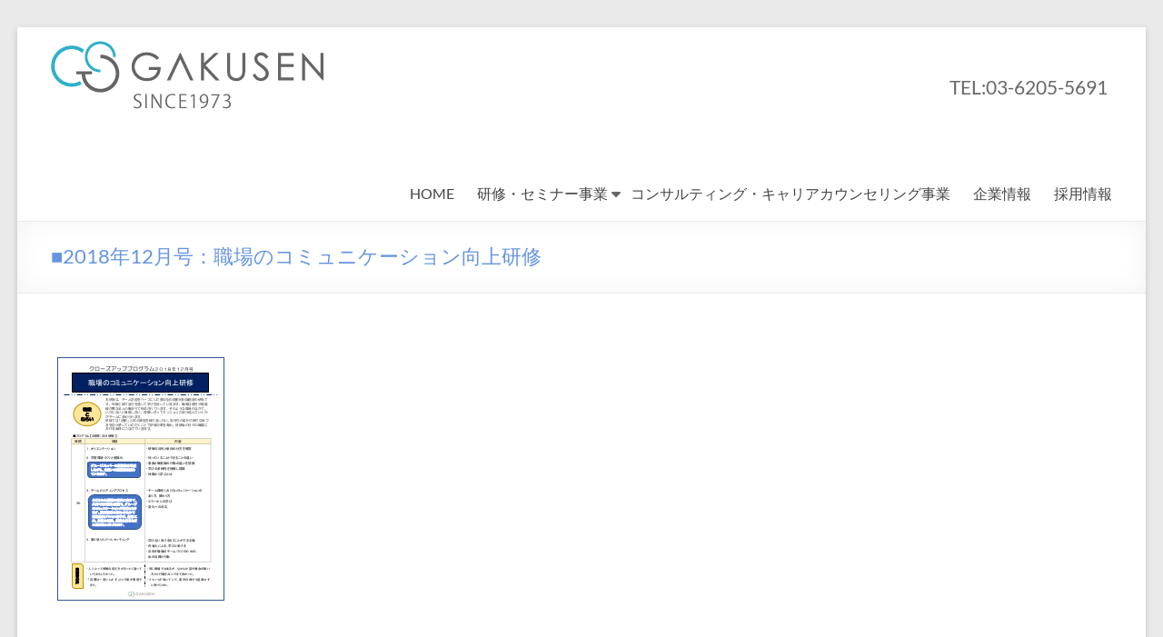

--- FILE ---
content_type: text/html; charset=UTF-8
request_url: http://www.g-commu.com/2018/12/07/%E2%96%A0%E8%81%B7%E5%A0%B4%E3%81%AE%E3%82%B3%E3%83%9F%E3%83%A5%E3%83%8B%E3%82%B1%E3%83%BC%E3%82%B7%E3%83%A7%E3%83%B3%E5%90%91%E4%B8%8A%E7%A0%94%E4%BF%AE/
body_size: 14353
content:
<!DOCTYPE html> <!--[if IE 7]><html class="ie ie7" lang="ja"> <![endif]--> <!--[if IE 8]><html class="ie ie8" lang="ja"> <![endif]--> <!--[if !(IE 7) & !(IE 8)]><!--><html lang="ja"> <!--<![endif]--><head><meta charset="UTF-8" /><meta name="viewport" content="width=device-width, initial-scale=1"><link rel="profile" href="http://gmpg.org/xfn/11" /><title>■2018年12月号：職場のコミュニケーション向上研修 &#8211; 株式会社学宣</title><meta name='robots' content='max-image-preview:large' /><link rel="alternate" type="application/rss+xml" title="株式会社学宣 &raquo; フィード" href="http://www.g-commu.com/feed/" /><link rel="alternate" type="application/rss+xml" title="株式会社学宣 &raquo; コメントフィード" href="http://www.g-commu.com/comments/feed/" /><link rel="alternate" type="application/rss+xml" title="株式会社学宣 &raquo; ■2018年12月号：職場のコミュニケーション向上研修 のコメントのフィード" href="http://www.g-commu.com/2018/12/07/%e2%96%a0%e8%81%b7%e5%a0%b4%e3%81%ae%e3%82%b3%e3%83%9f%e3%83%a5%e3%83%8b%e3%82%b1%e3%83%bc%e3%82%b7%e3%83%a7%e3%83%b3%e5%90%91%e4%b8%8a%e7%a0%94%e4%bf%ae/feed/" /><link rel="alternate" title="oEmbed (JSON)" type="application/json+oembed" href="http://www.g-commu.com/wp-json/oembed/1.0/embed?url=http%3A%2F%2Fwww.g-commu.com%2F2018%2F12%2F07%2F%25e2%2596%25a0%25e8%2581%25b7%25e5%25a0%25b4%25e3%2581%25ae%25e3%2582%25b3%25e3%2583%259f%25e3%2583%25a5%25e3%2583%258b%25e3%2582%25b1%25e3%2583%25bc%25e3%2582%25b7%25e3%2583%25a7%25e3%2583%25b3%25e5%2590%2591%25e4%25b8%258a%25e7%25a0%2594%25e4%25bf%25ae%2F" /><link rel="alternate" title="oEmbed (XML)" type="text/xml+oembed" href="http://www.g-commu.com/wp-json/oembed/1.0/embed?url=http%3A%2F%2Fwww.g-commu.com%2F2018%2F12%2F07%2F%25e2%2596%25a0%25e8%2581%25b7%25e5%25a0%25b4%25e3%2581%25ae%25e3%2582%25b3%25e3%2583%259f%25e3%2583%25a5%25e3%2583%258b%25e3%2582%25b1%25e3%2583%25bc%25e3%2582%25b7%25e3%2583%25a7%25e3%2583%25b3%25e5%2590%2591%25e4%25b8%258a%25e7%25a0%2594%25e4%25bf%25ae%2F&#038;format=xml" /><style id='wp-img-auto-sizes-contain-inline-css' type='text/css'>img:is([sizes=auto i],[sizes^="auto," i]){contain-intrinsic-size:3000px 1500px}
/*# sourceURL=wp-img-auto-sizes-contain-inline-css */</style><style id='wp-emoji-styles-inline-css' type='text/css'>img.wp-smiley, img.emoji {
		display: inline !important;
		border: none !important;
		box-shadow: none !important;
		height: 1em !important;
		width: 1em !important;
		margin: 0 0.07em !important;
		vertical-align: -0.1em !important;
		background: none !important;
		padding: 0 !important;
	}
/*# sourceURL=wp-emoji-styles-inline-css */</style><style id='wp-block-library-inline-css' type='text/css'>:root{--wp-block-synced-color:#7a00df;--wp-block-synced-color--rgb:122,0,223;--wp-bound-block-color:var(--wp-block-synced-color);--wp-editor-canvas-background:#ddd;--wp-admin-theme-color:#007cba;--wp-admin-theme-color--rgb:0,124,186;--wp-admin-theme-color-darker-10:#006ba1;--wp-admin-theme-color-darker-10--rgb:0,107,160.5;--wp-admin-theme-color-darker-20:#005a87;--wp-admin-theme-color-darker-20--rgb:0,90,135;--wp-admin-border-width-focus:2px}@media (min-resolution:192dpi){:root{--wp-admin-border-width-focus:1.5px}}.wp-element-button{cursor:pointer}:root .has-very-light-gray-background-color{background-color:#eee}:root .has-very-dark-gray-background-color{background-color:#313131}:root .has-very-light-gray-color{color:#eee}:root .has-very-dark-gray-color{color:#313131}:root .has-vivid-green-cyan-to-vivid-cyan-blue-gradient-background{background:linear-gradient(135deg,#00d084,#0693e3)}:root .has-purple-crush-gradient-background{background:linear-gradient(135deg,#34e2e4,#4721fb 50%,#ab1dfe)}:root .has-hazy-dawn-gradient-background{background:linear-gradient(135deg,#faaca8,#dad0ec)}:root .has-subdued-olive-gradient-background{background:linear-gradient(135deg,#fafae1,#67a671)}:root .has-atomic-cream-gradient-background{background:linear-gradient(135deg,#fdd79a,#004a59)}:root .has-nightshade-gradient-background{background:linear-gradient(135deg,#330968,#31cdcf)}:root .has-midnight-gradient-background{background:linear-gradient(135deg,#020381,#2874fc)}:root{--wp--preset--font-size--normal:16px;--wp--preset--font-size--huge:42px}.has-regular-font-size{font-size:1em}.has-larger-font-size{font-size:2.625em}.has-normal-font-size{font-size:var(--wp--preset--font-size--normal)}.has-huge-font-size{font-size:var(--wp--preset--font-size--huge)}.has-text-align-center{text-align:center}.has-text-align-left{text-align:left}.has-text-align-right{text-align:right}.has-fit-text{white-space:nowrap!important}#end-resizable-editor-section{display:none}.aligncenter{clear:both}.items-justified-left{justify-content:flex-start}.items-justified-center{justify-content:center}.items-justified-right{justify-content:flex-end}.items-justified-space-between{justify-content:space-between}.screen-reader-text{border:0;clip-path:inset(50%);height:1px;margin:-1px;overflow:hidden;padding:0;position:absolute;width:1px;word-wrap:normal!important}.screen-reader-text:focus{background-color:#ddd;clip-path:none;color:#444;display:block;font-size:1em;height:auto;left:5px;line-height:normal;padding:15px 23px 14px;text-decoration:none;top:5px;width:auto;z-index:100000}html :where(.has-border-color){border-style:solid}html :where([style*=border-top-color]){border-top-style:solid}html :where([style*=border-right-color]){border-right-style:solid}html :where([style*=border-bottom-color]){border-bottom-style:solid}html :where([style*=border-left-color]){border-left-style:solid}html :where([style*=border-width]){border-style:solid}html :where([style*=border-top-width]){border-top-style:solid}html :where([style*=border-right-width]){border-right-style:solid}html :where([style*=border-bottom-width]){border-bottom-style:solid}html :where([style*=border-left-width]){border-left-style:solid}html :where(img[class*=wp-image-]){height:auto;max-width:100%}:where(figure){margin:0 0 1em}html :where(.is-position-sticky){--wp-admin--admin-bar--position-offset:var(--wp-admin--admin-bar--height,0px)}@media screen and (max-width:600px){html :where(.is-position-sticky){--wp-admin--admin-bar--position-offset:0px}}

/*# sourceURL=wp-block-library-inline-css */</style><style id='global-styles-inline-css' type='text/css'>:root{--wp--preset--aspect-ratio--square: 1;--wp--preset--aspect-ratio--4-3: 4/3;--wp--preset--aspect-ratio--3-4: 3/4;--wp--preset--aspect-ratio--3-2: 3/2;--wp--preset--aspect-ratio--2-3: 2/3;--wp--preset--aspect-ratio--16-9: 16/9;--wp--preset--aspect-ratio--9-16: 9/16;--wp--preset--color--black: #000000;--wp--preset--color--cyan-bluish-gray: #abb8c3;--wp--preset--color--white: #ffffff;--wp--preset--color--pale-pink: #f78da7;--wp--preset--color--vivid-red: #cf2e2e;--wp--preset--color--luminous-vivid-orange: #ff6900;--wp--preset--color--luminous-vivid-amber: #fcb900;--wp--preset--color--light-green-cyan: #7bdcb5;--wp--preset--color--vivid-green-cyan: #00d084;--wp--preset--color--pale-cyan-blue: #8ed1fc;--wp--preset--color--vivid-cyan-blue: #0693e3;--wp--preset--color--vivid-purple: #9b51e0;--wp--preset--gradient--vivid-cyan-blue-to-vivid-purple: linear-gradient(135deg,rgb(6,147,227) 0%,rgb(155,81,224) 100%);--wp--preset--gradient--light-green-cyan-to-vivid-green-cyan: linear-gradient(135deg,rgb(122,220,180) 0%,rgb(0,208,130) 100%);--wp--preset--gradient--luminous-vivid-amber-to-luminous-vivid-orange: linear-gradient(135deg,rgb(252,185,0) 0%,rgb(255,105,0) 100%);--wp--preset--gradient--luminous-vivid-orange-to-vivid-red: linear-gradient(135deg,rgb(255,105,0) 0%,rgb(207,46,46) 100%);--wp--preset--gradient--very-light-gray-to-cyan-bluish-gray: linear-gradient(135deg,rgb(238,238,238) 0%,rgb(169,184,195) 100%);--wp--preset--gradient--cool-to-warm-spectrum: linear-gradient(135deg,rgb(74,234,220) 0%,rgb(151,120,209) 20%,rgb(207,42,186) 40%,rgb(238,44,130) 60%,rgb(251,105,98) 80%,rgb(254,248,76) 100%);--wp--preset--gradient--blush-light-purple: linear-gradient(135deg,rgb(255,206,236) 0%,rgb(152,150,240) 100%);--wp--preset--gradient--blush-bordeaux: linear-gradient(135deg,rgb(254,205,165) 0%,rgb(254,45,45) 50%,rgb(107,0,62) 100%);--wp--preset--gradient--luminous-dusk: linear-gradient(135deg,rgb(255,203,112) 0%,rgb(199,81,192) 50%,rgb(65,88,208) 100%);--wp--preset--gradient--pale-ocean: linear-gradient(135deg,rgb(255,245,203) 0%,rgb(182,227,212) 50%,rgb(51,167,181) 100%);--wp--preset--gradient--electric-grass: linear-gradient(135deg,rgb(202,248,128) 0%,rgb(113,206,126) 100%);--wp--preset--gradient--midnight: linear-gradient(135deg,rgb(2,3,129) 0%,rgb(40,116,252) 100%);--wp--preset--font-size--small: 13px;--wp--preset--font-size--medium: 20px;--wp--preset--font-size--large: 36px;--wp--preset--font-size--x-large: 42px;--wp--preset--spacing--20: 0.44rem;--wp--preset--spacing--30: 0.67rem;--wp--preset--spacing--40: 1rem;--wp--preset--spacing--50: 1.5rem;--wp--preset--spacing--60: 2.25rem;--wp--preset--spacing--70: 3.38rem;--wp--preset--spacing--80: 5.06rem;--wp--preset--shadow--natural: 6px 6px 9px rgba(0, 0, 0, 0.2);--wp--preset--shadow--deep: 12px 12px 50px rgba(0, 0, 0, 0.4);--wp--preset--shadow--sharp: 6px 6px 0px rgba(0, 0, 0, 0.2);--wp--preset--shadow--outlined: 6px 6px 0px -3px rgb(255, 255, 255), 6px 6px rgb(0, 0, 0);--wp--preset--shadow--crisp: 6px 6px 0px rgb(0, 0, 0);}:root { --wp--style--global--content-size: 760px;--wp--style--global--wide-size: 1160px; }:where(body) { margin: 0; }.wp-site-blocks > .alignleft { float: left; margin-right: 2em; }.wp-site-blocks > .alignright { float: right; margin-left: 2em; }.wp-site-blocks > .aligncenter { justify-content: center; margin-left: auto; margin-right: auto; }:where(.wp-site-blocks) > * { margin-block-start: 24px; margin-block-end: 0; }:where(.wp-site-blocks) > :first-child { margin-block-start: 0; }:where(.wp-site-blocks) > :last-child { margin-block-end: 0; }:root { --wp--style--block-gap: 24px; }:root :where(.is-layout-flow) > :first-child{margin-block-start: 0;}:root :where(.is-layout-flow) > :last-child{margin-block-end: 0;}:root :where(.is-layout-flow) > *{margin-block-start: 24px;margin-block-end: 0;}:root :where(.is-layout-constrained) > :first-child{margin-block-start: 0;}:root :where(.is-layout-constrained) > :last-child{margin-block-end: 0;}:root :where(.is-layout-constrained) > *{margin-block-start: 24px;margin-block-end: 0;}:root :where(.is-layout-flex){gap: 24px;}:root :where(.is-layout-grid){gap: 24px;}.is-layout-flow > .alignleft{float: left;margin-inline-start: 0;margin-inline-end: 2em;}.is-layout-flow > .alignright{float: right;margin-inline-start: 2em;margin-inline-end: 0;}.is-layout-flow > .aligncenter{margin-left: auto !important;margin-right: auto !important;}.is-layout-constrained > .alignleft{float: left;margin-inline-start: 0;margin-inline-end: 2em;}.is-layout-constrained > .alignright{float: right;margin-inline-start: 2em;margin-inline-end: 0;}.is-layout-constrained > .aligncenter{margin-left: auto !important;margin-right: auto !important;}.is-layout-constrained > :where(:not(.alignleft):not(.alignright):not(.alignfull)){max-width: var(--wp--style--global--content-size);margin-left: auto !important;margin-right: auto !important;}.is-layout-constrained > .alignwide{max-width: var(--wp--style--global--wide-size);}body .is-layout-flex{display: flex;}.is-layout-flex{flex-wrap: wrap;align-items: center;}.is-layout-flex > :is(*, div){margin: 0;}body .is-layout-grid{display: grid;}.is-layout-grid > :is(*, div){margin: 0;}body{padding-top: 0px;padding-right: 0px;padding-bottom: 0px;padding-left: 0px;}a:where(:not(.wp-element-button)){text-decoration: underline;}:root :where(.wp-element-button, .wp-block-button__link){background-color: #32373c;border-width: 0;color: #fff;font-family: inherit;font-size: inherit;font-style: inherit;font-weight: inherit;letter-spacing: inherit;line-height: inherit;padding-top: calc(0.667em + 2px);padding-right: calc(1.333em + 2px);padding-bottom: calc(0.667em + 2px);padding-left: calc(1.333em + 2px);text-decoration: none;text-transform: inherit;}.has-black-color{color: var(--wp--preset--color--black) !important;}.has-cyan-bluish-gray-color{color: var(--wp--preset--color--cyan-bluish-gray) !important;}.has-white-color{color: var(--wp--preset--color--white) !important;}.has-pale-pink-color{color: var(--wp--preset--color--pale-pink) !important;}.has-vivid-red-color{color: var(--wp--preset--color--vivid-red) !important;}.has-luminous-vivid-orange-color{color: var(--wp--preset--color--luminous-vivid-orange) !important;}.has-luminous-vivid-amber-color{color: var(--wp--preset--color--luminous-vivid-amber) !important;}.has-light-green-cyan-color{color: var(--wp--preset--color--light-green-cyan) !important;}.has-vivid-green-cyan-color{color: var(--wp--preset--color--vivid-green-cyan) !important;}.has-pale-cyan-blue-color{color: var(--wp--preset--color--pale-cyan-blue) !important;}.has-vivid-cyan-blue-color{color: var(--wp--preset--color--vivid-cyan-blue) !important;}.has-vivid-purple-color{color: var(--wp--preset--color--vivid-purple) !important;}.has-black-background-color{background-color: var(--wp--preset--color--black) !important;}.has-cyan-bluish-gray-background-color{background-color: var(--wp--preset--color--cyan-bluish-gray) !important;}.has-white-background-color{background-color: var(--wp--preset--color--white) !important;}.has-pale-pink-background-color{background-color: var(--wp--preset--color--pale-pink) !important;}.has-vivid-red-background-color{background-color: var(--wp--preset--color--vivid-red) !important;}.has-luminous-vivid-orange-background-color{background-color: var(--wp--preset--color--luminous-vivid-orange) !important;}.has-luminous-vivid-amber-background-color{background-color: var(--wp--preset--color--luminous-vivid-amber) !important;}.has-light-green-cyan-background-color{background-color: var(--wp--preset--color--light-green-cyan) !important;}.has-vivid-green-cyan-background-color{background-color: var(--wp--preset--color--vivid-green-cyan) !important;}.has-pale-cyan-blue-background-color{background-color: var(--wp--preset--color--pale-cyan-blue) !important;}.has-vivid-cyan-blue-background-color{background-color: var(--wp--preset--color--vivid-cyan-blue) !important;}.has-vivid-purple-background-color{background-color: var(--wp--preset--color--vivid-purple) !important;}.has-black-border-color{border-color: var(--wp--preset--color--black) !important;}.has-cyan-bluish-gray-border-color{border-color: var(--wp--preset--color--cyan-bluish-gray) !important;}.has-white-border-color{border-color: var(--wp--preset--color--white) !important;}.has-pale-pink-border-color{border-color: var(--wp--preset--color--pale-pink) !important;}.has-vivid-red-border-color{border-color: var(--wp--preset--color--vivid-red) !important;}.has-luminous-vivid-orange-border-color{border-color: var(--wp--preset--color--luminous-vivid-orange) !important;}.has-luminous-vivid-amber-border-color{border-color: var(--wp--preset--color--luminous-vivid-amber) !important;}.has-light-green-cyan-border-color{border-color: var(--wp--preset--color--light-green-cyan) !important;}.has-vivid-green-cyan-border-color{border-color: var(--wp--preset--color--vivid-green-cyan) !important;}.has-pale-cyan-blue-border-color{border-color: var(--wp--preset--color--pale-cyan-blue) !important;}.has-vivid-cyan-blue-border-color{border-color: var(--wp--preset--color--vivid-cyan-blue) !important;}.has-vivid-purple-border-color{border-color: var(--wp--preset--color--vivid-purple) !important;}.has-vivid-cyan-blue-to-vivid-purple-gradient-background{background: var(--wp--preset--gradient--vivid-cyan-blue-to-vivid-purple) !important;}.has-light-green-cyan-to-vivid-green-cyan-gradient-background{background: var(--wp--preset--gradient--light-green-cyan-to-vivid-green-cyan) !important;}.has-luminous-vivid-amber-to-luminous-vivid-orange-gradient-background{background: var(--wp--preset--gradient--luminous-vivid-amber-to-luminous-vivid-orange) !important;}.has-luminous-vivid-orange-to-vivid-red-gradient-background{background: var(--wp--preset--gradient--luminous-vivid-orange-to-vivid-red) !important;}.has-very-light-gray-to-cyan-bluish-gray-gradient-background{background: var(--wp--preset--gradient--very-light-gray-to-cyan-bluish-gray) !important;}.has-cool-to-warm-spectrum-gradient-background{background: var(--wp--preset--gradient--cool-to-warm-spectrum) !important;}.has-blush-light-purple-gradient-background{background: var(--wp--preset--gradient--blush-light-purple) !important;}.has-blush-bordeaux-gradient-background{background: var(--wp--preset--gradient--blush-bordeaux) !important;}.has-luminous-dusk-gradient-background{background: var(--wp--preset--gradient--luminous-dusk) !important;}.has-pale-ocean-gradient-background{background: var(--wp--preset--gradient--pale-ocean) !important;}.has-electric-grass-gradient-background{background: var(--wp--preset--gradient--electric-grass) !important;}.has-midnight-gradient-background{background: var(--wp--preset--gradient--midnight) !important;}.has-small-font-size{font-size: var(--wp--preset--font-size--small) !important;}.has-medium-font-size{font-size: var(--wp--preset--font-size--medium) !important;}.has-large-font-size{font-size: var(--wp--preset--font-size--large) !important;}.has-x-large-font-size{font-size: var(--wp--preset--font-size--x-large) !important;}
/*# sourceURL=global-styles-inline-css */</style><link rel='stylesheet' id='font-awesome-4-css' href='http://www.g-commu.com/wp-content/themes/spacious/font-awesome/library/font-awesome/css/v4-shims.min.css?ver=4.7.0' type='text/css' media='all' /><link rel='stylesheet' id='font-awesome-all-css' href='http://www.g-commu.com/wp-content/themes/spacious/font-awesome/library/font-awesome/css/all.min.css?ver=6.7.2' type='text/css' media='all' /><link rel='stylesheet' id='font-awesome-solid-css' href='http://www.g-commu.com/wp-content/themes/spacious/font-awesome/library/font-awesome/css/solid.min.css?ver=6.7.2' type='text/css' media='all' /><link rel='stylesheet' id='font-awesome-regular-css' href='http://www.g-commu.com/wp-content/themes/spacious/font-awesome/library/font-awesome/css/regular.min.css?ver=6.7.2' type='text/css' media='all' /><link rel='stylesheet' id='font-awesome-brands-css' href='http://www.g-commu.com/wp-content/themes/spacious/font-awesome/library/font-awesome/css/brands.min.css?ver=6.7.2' type='text/css' media='all' /><link rel='stylesheet' id='spacious_style-css' href='http://www.g-commu.com/wp-content/cache/autoptimize/autoptimize_single_fd939b07c5769519cc306f63979b2210.php?ver=6.9' type='text/css' media='all' /><style id='spacious_style-inline-css' type='text/css'>.previous a:hover, .next a:hover, a, #site-title a:hover, .main-navigation ul li.current_page_item a, .main-navigation ul li:hover > a, .main-navigation ul li ul li a:hover, .main-navigation ul li ul li:hover > a, .main-navigation ul li.current-menu-item ul li a:hover, .main-navigation ul li:hover > .sub-toggle, .main-navigation a:hover, .main-navigation ul li.current-menu-item a, .main-navigation ul li.current_page_ancestor a, .main-navigation ul li.current-menu-ancestor a, .main-navigation ul li.current_page_item a, .main-navigation ul li:hover > a, .small-menu a:hover, .small-menu ul li.current-menu-item a, .small-menu ul li.current_page_ancestor a, .small-menu ul li.current-menu-ancestor a, .small-menu ul li.current_page_item a, .small-menu ul li:hover > a, .breadcrumb a:hover, .tg-one-half .widget-title a:hover, .tg-one-third .widget-title a:hover, .tg-one-fourth .widget-title a:hover, .pagination a span:hover, #content .comments-area a.comment-permalink:hover, .comments-area .comment-author-link a:hover, .comment .comment-reply-link:hover, .nav-previous a:hover, .nav-next a:hover, #wp-calendar #today, .footer-widgets-area a:hover, .footer-socket-wrapper .copyright a:hover, .read-more, .more-link, .post .entry-title a:hover, .page .entry-title a:hover, .post .entry-meta a:hover, .type-page .entry-meta a:hover, .single #content .tags a:hover, .widget_testimonial .testimonial-icon:before, .header-action .search-wrapper:hover .fa{color:#1e73be;}.spacious-button, input[type="reset"], input[type="button"], input[type="submit"], button, #featured-slider .slider-read-more-button, #controllers a:hover, #controllers a.active, .pagination span ,.site-header .menu-toggle:hover, .call-to-action-button, .comments-area .comment-author-link span, a#back-top:before, .post .entry-meta .read-more-link, a#scroll-up, .search-form span, .main-navigation .tg-header-button-wrap.button-one a{background-color:#1e73be;}.main-small-navigation li:hover, .main-small-navigation ul > .current_page_item, .main-small-navigation ul > .current-menu-item, .spacious-woocommerce-cart-views .cart-value{background:#1e73be;}.main-navigation ul li ul, .widget_testimonial .testimonial-post{border-top-color:#1e73be;}blockquote, .call-to-action-content-wrapper{border-left-color:#1e73be;}.site-header .menu-toggle:hover.entry-meta a.read-more:hover,#featured-slider .slider-read-more-button:hover,.call-to-action-button:hover,.entry-meta .read-more-link:hover,.spacious-button:hover, input[type="reset"]:hover, input[type="button"]:hover, input[type="submit"]:hover, button:hover{background:#00418c;}.pagination a span:hover, .main-navigation .tg-header-button-wrap.button-one a{border-color:#1e73be;}.widget-title span{border-bottom-color:#1e73be;}.widget_service_block a.more-link:hover, .widget_featured_single_post a.read-more:hover,#secondary a:hover,logged-in-as:hover  a,.single-page p a:hover{color:#00418c;}.main-navigation .tg-header-button-wrap.button-one a:hover{background-color:#00418c;}
/*# sourceURL=spacious_style-inline-css */</style><link rel='stylesheet' id='spacious-genericons-css' href='http://www.g-commu.com/wp-content/cache/autoptimize/autoptimize_single_ad2744c2cec1da79171b1833333e4b20.php?ver=3.3.1' type='text/css' media='all' /><link rel='stylesheet' id='spacious-font-awesome-css' href='http://www.g-commu.com/wp-content/themes/spacious/font-awesome/css/font-awesome.min.css?ver=4.7.1' type='text/css' media='all' /> <script defer type="text/javascript" src="http://www.g-commu.com/wp-includes/js/jquery/jquery.min.js?ver=3.7.1" id="jquery-core-js"></script> <script defer type="text/javascript" src="http://www.g-commu.com/wp-includes/js/jquery/jquery-migrate.min.js?ver=3.4.1" id="jquery-migrate-js"></script> <script defer type="text/javascript" src="http://www.g-commu.com/wp-content/cache/autoptimize/autoptimize_single_1cd6ef8dee6f97b6ccf535518029f640.php?ver=6.9" id="spacious-custom-js"></script> <link rel="https://api.w.org/" href="http://www.g-commu.com/wp-json/" /><link rel="alternate" title="JSON" type="application/json" href="http://www.g-commu.com/wp-json/wp/v2/posts/3607" /><link rel="EditURI" type="application/rsd+xml" title="RSD" href="http://www.g-commu.com/xmlrpc.php?rsd" /><meta name="generator" content="WordPress 6.9" /><link rel="canonical" href="http://www.g-commu.com/2018/12/07/%e2%96%a0%e8%81%b7%e5%a0%b4%e3%81%ae%e3%82%b3%e3%83%9f%e3%83%a5%e3%83%8b%e3%82%b1%e3%83%bc%e3%82%b7%e3%83%a7%e3%83%b3%e5%90%91%e4%b8%8a%e7%a0%94%e4%bf%ae/" /><link rel='shortlink' href='http://www.g-commu.com/?p=3607' /> <style type="text/css">/*オンライン研修*/

.entry-content ol{padding-top:30px;padding-bottom:30px;}

ol.noc {
  counter-reset:number; /*数字をリセット*/
  list-style-type: none!important; /*数字を一旦消す*/
  padding:0.5em;
  background: #f5faff;
  
}
ol.noc li {
  position: relative;
  padding-left: 30px;
  line-height: 1.5em;
  padding:0.5em 0.5em 0.5em 30px;
  font-weight:bold;
}

ol.noc li:before{
  /* 以下数字をつける */
  position: absolute;
  counter-increment: number;
  content: counter(number);
  /*以下数字のデザイン変える*/
  display:inline-block;
  background: #5c9ee7;
  color: white;
  font-family: 'Avenir','Arial Black','Arial',sans-serif;
  font-weight:bold;
  font-size: 15px;
  border-radius: 50%;
  left: 0;
  width: 25px;
  height: 25px;
  line-height: 25px;
  text-align: center;
  /*以下 上下中央寄せのため*/
  top: 50%;
  -webkit-transform: translateY(-50%);
  transform: translateY(-50%);
}

p.list_margin{margin-left:30px;padding-top:0;margin-bottom:30px;}

/**/

/*見出しオンライン研修*/

h2.title_line {
  position: relative;
  display: inline-block;
  padding: 0 55px;
  margin-bottom:50px;
}

h2.title_line:before, h2.title_line:after {
  content: '';
  position: absolute;
  top: 50%;
  display: inline-block;
  width: 45px;
  height: 1px;
  background-color: black;

}

h2.title_line:before {
  left:0;
}
h2.title_line:after {
  right: 0;
}

.title_outer{text-align:center;}/*タイトル真ん中よせ*/

/*リストレ点*/
ul.online_list {
  padding: 0.5em 1em 0.5em 2.3em;
  position: relative;
  font-size:130%;
}

u.online_list li {
  line-height: 1.5;
  padding: 0.5em 0;
  list-style-type: none!important;/*ポチ消す*/
}

ul.online_list li:before {
  font-family: FontAwesome;
  content: "\f00c";
  position: absolute;
  left : 1em; /*左端からのアイコンまで*/
  color: #ffb03f; /*アイコン色*/
}
/*ここまで*/

.online_class{width:80%;margin:0 auto;line-height:2em;}

.online_tite_blue {
  color: #6594e0;/*文字色*/
  /*線の種類（点線）2px 線色*/
  border-bottom: dashed 2px #6594e0;
  padding-bottom:5px;
  margin-bottom:20px;
  font-size:130%;
}

.onlineclass_wrap{width:80%;margin:0 auto;}


/*HOME post day and text hide*/
.su-post-meta{display:none;}
.su-post-excerpt{display:none;}

/**/
.su-post{margin-bottom:1em!important;}

/*boton　PDFへリンク*/
.btn-square-little-rich {
  position: relative;
  display: block;
  padding: 0.25em 0.5em;
  text-decoration: none;
  font-size:110%;
  color: #0e62aa;
  background: #ff99af;/*色*/
  border: solid 1px #ff99af;/*線色*/
  border-radius: 4px;
  text-align:center;
  font-weight:bold;
}
.btn-square-little-rich:active {
  /*押したとき*/
  border: solid 1px #03A9F4;
  box-shadow: none;
  text-shadow: none;
}
/*ボタン　オンライン研修リンク無し*/
.btn-square-pop {
  position: relative;
  display: inline-block;
  padding: 0.5em 0.5em;
  text-decoration: none;
  color: #FFF;
  background: #fd9535;/*背景色*/
  border-bottom: solid 2px #d27d00;/*少し濃い目の色に*/
  border-radius: 4px;/*角の丸み*/
  box-shadow: inset 0 2px 0 rgba(255,255,255,0.2), 0 2px 2px rgba(0, 0, 0, 0.19);
  font-weight: bold;
  font-size:180%;
}

h2.main_text{font-size:150%;line-height:1.5em;}

/**/

.main-navigation ul li ul{background:#3066b3;}
.main-navigation ul li ul li{padding-top:0;padding-bottom:0;border-bottom:1px solid #fff;}
.current-menu-item ul li a, .main-navigation ul li ul li.current-menu-item a, .main-navigation ul li.current_page_ancestor ul li a, .main-navigation ul li.current-menu-ancestor ul li a, .main-navigation ul li.current_page_item ul li a{color:#fff!important;}
.main-navigation ul li ul li a{padding-top:10px;padding-bottom:10px;color:#fff;}
.main-navigation ul li ul li a:hover{background:#fff;color:#3066b3!important;}


.text-7{padding-top:0;}


/*研修セミナー*/
.button{font-weight:bold;}
/**/


@media screen and (min-width: 320px )and (max-width:480px) { 
  .btn-square-pop{font-size:160%;}
  .onlineclass_wrap{width:100%;}
  .online_class{width:100%;}
  ul.online_list{font-size:100%!important;margin-right:0;}
}</style><link rel="pingback" href="http://www.g-commu.com/xmlrpc.php"><style type="text/css">.recentcomments a{display:inline !important;padding:0 !important;margin:0 !important;}</style><link rel="icon" href="http://www.g-commu.com/wp-content/uploads/2020/10/cropped-bit-32x32.png" sizes="32x32" /><link rel="icon" href="http://www.g-commu.com/wp-content/uploads/2020/10/cropped-bit-192x192.png" sizes="192x192" /><link rel="apple-touch-icon" href="http://www.g-commu.com/wp-content/uploads/2020/10/cropped-bit-180x180.png" /><meta name="msapplication-TileImage" content="http://www.g-commu.com/wp-content/uploads/2020/10/cropped-bit-270x270.png" /><style type="text/css">blockquote { border-left: 3px solid #1e73be; }
			.spacious-button, input[type="reset"], input[type="button"], input[type="submit"], button { background-color: #1e73be; }
			.previous a:hover, .next a:hover { 	color: #1e73be; }
			a { color: #1e73be; }
			#site-title a:hover { color: #1e73be; }
			.main-navigation ul li.current_page_item a, .main-navigation ul li:hover > a { color: #1e73be; }
			.main-navigation ul li ul { border-top: 1px solid #1e73be; }
			.main-navigation ul li ul li a:hover, .main-navigation ul li ul li:hover > a, .main-navigation ul li.current-menu-item ul li a:hover, .main-navigation ul li:hover > .sub-toggle { color: #1e73be; }
			.site-header .menu-toggle:hover.entry-meta a.read-more:hover,#featured-slider .slider-read-more-button:hover,.call-to-action-button:hover,.entry-meta .read-more-link:hover,.spacious-button:hover, input[type="reset"]:hover, input[type="button"]:hover, input[type="submit"]:hover, button:hover { background: #00418c; }
			.main-small-navigation li:hover { background: #1e73be; }
			.main-small-navigation ul > .current_page_item, .main-small-navigation ul > .current-menu-item { background: #1e73be; }
			.main-navigation a:hover, .main-navigation ul li.current-menu-item a, .main-navigation ul li.current_page_ancestor a, .main-navigation ul li.current-menu-ancestor a, .main-navigation ul li.current_page_item a, .main-navigation ul li:hover > a  { color: #1e73be; }
			.small-menu a:hover, .small-menu ul li.current-menu-item a, .small-menu ul li.current_page_ancestor a, .small-menu ul li.current-menu-ancestor a, .small-menu ul li.current_page_item a, .small-menu ul li:hover > a { color: #1e73be; }
			#featured-slider .slider-read-more-button { background-color: #1e73be; }
			#controllers a:hover, #controllers a.active { background-color: #1e73be; color: #1e73be; }
			.widget_service_block a.more-link:hover, .widget_featured_single_post a.read-more:hover,#secondary a:hover,logged-in-as:hover  a,.single-page p a:hover{ color: #00418c; }
			.breadcrumb a:hover { color: #1e73be; }
			.tg-one-half .widget-title a:hover, .tg-one-third .widget-title a:hover, .tg-one-fourth .widget-title a:hover { color: #1e73be; }
			.pagination span ,.site-header .menu-toggle:hover{ background-color: #1e73be; }
			.pagination a span:hover { color: #1e73be; border-color: #1e73be; }
			.widget_testimonial .testimonial-post { border-color: #1e73be #EAEAEA #EAEAEA #EAEAEA; }
			.call-to-action-content-wrapper { border-color: #EAEAEA #EAEAEA #EAEAEA #1e73be; }
			.call-to-action-button { background-color: #1e73be; }
			#content .comments-area a.comment-permalink:hover { color: #1e73be; }
			.comments-area .comment-author-link a:hover { color: #1e73be; }
			.comments-area .comment-author-link span { background-color: #1e73be; }
			.comment .comment-reply-link:hover { color: #1e73be; }
			.nav-previous a:hover, .nav-next a:hover { color: #1e73be; }
			#wp-calendar #today { color: #1e73be; }
			.widget-title span { border-bottom: 2px solid #1e73be; }
			.footer-widgets-area a:hover { color: #1e73be !important; }
			.footer-socket-wrapper .copyright a:hover { color: #1e73be; }
			a#back-top:before { background-color: #1e73be; }
			.read-more, .more-link { color: #1e73be; }
			.post .entry-title a:hover, .page .entry-title a:hover { color: #1e73be; }
			.post .entry-meta .read-more-link { background-color: #1e73be; }
			.post .entry-meta a:hover, .type-page .entry-meta a:hover { color: #1e73be; }
			.single #content .tags a:hover { color: #1e73be; }
			.widget_testimonial .testimonial-icon:before { color: #1e73be; }
			a#scroll-up { background-color: #1e73be; }
			.search-form span { background-color: #1e73be; }.header-action .search-wrapper:hover .fa{ color: #1e73be} .spacious-woocommerce-cart-views .cart-value { background:#1e73be}.main-navigation .tg-header-button-wrap.button-one a{background-color:#1e73be} .main-navigation .tg-header-button-wrap.button-one a{border-color:#1e73be}.main-navigation .tg-header-button-wrap.button-one a:hover{background-color:#00418c}.main-navigation .tg-header-button-wrap.button-one a:hover{border-color:#00418c}</style><style type="text/css" id="wp-custom-css">#202#201#200#203#204#205{
	-webkit-animation: modify 0.1s;
    animation: modify 0.1s;
}


.closeup{
	line-height:2em;
	padding-left:5px;
	font-size:120%;
}
.closeup a{
  font-weight:bold;	
}

@media screen and (min-width: 980px) {
.closeup{
	line-height:2em;
	padding-left:70px;
  font-size:120%	
}

.closeup a{
  font-weight:bold;	
}
	}


/*ねらい*/
/*スマホ*/
.prog ul{
 padding:0;
	margin:0 0 0 10px;
}
/*PC*/
@media screen and (min-width: 980px) {
.prog ul{
 padding:0;
	margin:0 0 0 30px;
	}
}
/**/
.centerline table{
	width:100%;
	margin:0 auto;
	
}

table{
	border:1px solid #000000;
}
th{
	border:1px solid #000000;	
}
td{
	border:1px solid #000000;	
}
/*NHC見出し*/
.title1 {
position: relative;
padding-left: 30px;
}
.title1 p{
	font-size:150%;
	margin-bottom:10px;
	padding-bottom:10px;
}
.title1:before {
position: absolute;
content: '';
bottom: -3px;
left: 0;
width: 0;
height: 0;
border: none;
border-left: solid 15px transparent;
border-bottom: solid 15px rgb(119, 195, 223);
}
.title1:after {
position: absolute;
content: '';
bottom: -3px;
left: 10px;
width: 100%;
border-bottom: solid 3px rgb(119, 195, 223);
}
/**/
table.wid3 th{
	width:17%;
}
table.wid3 td{
	table-layout: fixed;
	line-height:2em;
	margin:0;
	padding:0;
}
.wid001{
		margin:0;
	padding:0;
}
/**/
table.line td{
	line-height:2em;
}
table.line th{
vertical-align:middle;
}
table.line2 td{
	line-height:2em;
}
table.line2 th{
vertical-align:middle;
width:18%;
}
.line3 p{
	width:95%;
	margin:0 auto;
	line-height:2em;	
}
.line4 p img{
	width:95%;
	display:block;
	float:right;
	margin-right:10px;
}
@media screen and (min-width: 980px) {
.line4 p img{
	display:block;
	float:right;
	margin-right:50px;
}
}
.line6 ul{
	line-height:2em;	
}
.column p{
	display:block;
	width:95%;
	height:auto;
	line-height:2.5em;
	margin:0 auto;
}
.column ol{
	display:block;
	width:80%;
	height:auto;
	line-height:2em;
	margin-top:20px;
}
.column ul{
	display:block;
	width:80%;
	height:auto;
	line-height:2em;
}
.column4 p{
	display:block;
	width:95%;
	height:auto;
	line-height:2.5em;
	margin:0 auto;
}
.column1 p{
	display:block;
	width:80%;
	height:auto;
	line-height:2em;
}
.column2 p{
	display:block;
	width:100%;
	height:auto;
	line-height:2em;
}
ul.column_inner{
	list-style-type:none;
	background-color:#ffffff;
	line-height:2em;
}
.center1{
	text-align:center;
	overflow:hidden;
}
.box_float {
	
	 padding:0;
}
.box_float img{
			float:left;
	margin:0;
	padding:0;
}
@media screen and (min-width: 980px) {
	.box_float table{
		width:40%;
		float:left;
		margin-left:10px;
		padding:0;
	}
}
/*ピラミッドの図の所*/

.box1c img{
	width:60%;
	display: block;
	margin: 0 auto;
	padding:0;
}


.box1{
	float:left;
	margin:0;
	padding:0;
}
.box1 a{
	float:left;
	margin:0;
}
.box2{
	width:70%;
	height:300px;
	float:left;
	margin:0;
	color:red;
	font-weight:bold;
	vertical-align:middle!important;
	text-align:center;
}
.box3{
	float:left;
	margin:0;
	color:red;
	font-weight:bold;
	vertical-align:middle!important;
}
/**/
/*動画の場所*/
.outer{
	width:100%;
	height:500px;
	display:block;
	margin:0;
	padding:0;
}
.box_a{
	width:100%;
	height:200px;
	margin:0;
	padding:0;
	float:left;
}
.box_b{
	width:100%;
	height:200px;
	float:left;
}
.box_b p{
	margin-top:50%;
}
@media screen and (min-width: 980px) {
	.box_a{
		width:70%;
		float:left;
		padding:0;
}
	.box_a{
	width:70%;
	float:left;
}
}
	@media screen and (min-width: 980px) {
	.box_b{
		width:30%;
		float:left;
		padding:0;
}
	.box_b{
	width:30%;
	float:left;
}
}
/**/

.box4{
	margin:0;
	float:left;
	display:block;
	font-size:120%;
	line-height:2em;
}

.box4{
	margin:0;
	float:left;
	display:block;
	font-size:120%;
	line-height:2em;
}

.box5 img{
	float:right;
}
/*講師紹介ジュンコ先生スマホ用*/
@media screen and (min-width: 980px) {
	.box4{
		width:60%;
		float:left;
		padding:0;
}
	.box4{
	width:60%;
	float:left;
}
} 
@media screen and (min-width: 980px) {
	.box5{
		width:40%;
		float:right;		
		padding:0;
}
	.box5{
	width:40%;
	float:right;
}
}
.box44{
	display:block;
	font-size:120%;
	line-height:2em;
}
/*ここまで*/
/*講師紹介ヒデアキ先生スマホ用*/
@media screen and (min-width: 980px) {
	.box44{
		width:70%;
		float:left;
		padding-left:10px;
}
		.box44{
	width:70%;
	float:left;
}
} 
@media screen and (min-width: 980px) {
	.box55{
		width:20%;
		float:left;		
		padding:0;
}
	.box55{
	width:20%;
	float:left;
}
}
.box55 img{
  padding-left:0;
}

/*ここまで*/
/**/
.map1 img{
	width:40%;
	float:left;
	margin:0;
	padding:10px;
	height:509px;
}
.map2{
	padding-top:20px;
	line-height:2em;
}

/**/
table td.back{
	width:30%;
	background-color:yellow!important;
}

.inner{
  display: inline-block;
  text-align: left;
}

.clum1{
	margin-top:20px;
}

/* 05.アメリカンな(?)吹き出し */
#heading05{
	position:relative;
	padding:5px 20px;
	font:bold 28px/1.6 Arial, Helvetica, sans-serif;
	color:#333;
	background:#fff;
	text-shadow:
		1px 1px 0 #fff,
		2px 2px 0 #999;
	border-top:#333 solid 3px;
	border-bottom:#333 solid 3px;
}
#heading05:before{
	content:" ";
	position:absolute;
	top:100%;
	left:24px;
	width:0;
	height:0;
	border-width:12px;
	border-style:solid;
	border-color:transparent;
	border-top-color:#333!important;
}
#heading05:after{
	content:" ";
	position:absolute;
	top:100%;
	left:28px;
	width:0;
	height:0;
	border-width:8px;
	border-style:solid;
	border-color:transparent;
	border-top-color:#f0f0f0;
	z-index:1!important;
}
/* 06.アメリカンな(?)吹き出し */
#heading06{
	position:relative;
	padding:5px 20px;
	font:bold 28px/1.6 Arial, Helvetica, sans-serif;
	color:#333;
	background:#fff;
	text-shadow:
		1px 1px 0 #fff,
		2px 2px 0 #999;
	border-top:#333 solid 3px;
	border-bottom:#333 solid 3px;
}
#heading06:before{
	content:" ";
	position:absolute;
	top:100%;
	left:24px;
	width:0;
	height:0;
	border-width:12px;
	border-style:solid;
	border-color:transparent;
	border-top-color:#333!important;
}
#heading06:after{
	content:" ";
	position:absolute;
	top:100%;
	left:28px;
	width:0;
	height:0;
	border-width:8px;
	border-style:solid;
	border-color:transparent;
	border-top-color:#f0f0f0;
	z-index:1!important;
}
.clear{
	clear:both;
}
.overflow1{
	overflow:hidden;
}
h1 {
color: #6594e0;/*文字色*/
border-bottom: dashed 2px #6594e0;
/*線の種類（点線）2px 線色*/
}

/*会社概要見出し*/

/*ここまで*/

/*個人情報の取扱スクロール*/
.information {
  width: 100%;
  height: 500px;
	border:1px solid #aaaaaa;
  overflow: scroll;
}
/*セミナーページ　　ジュンコ先生*/
.wid50{
	width:100%;
	margin:0;
	padding:0;
	float:left;
}
.wid50 p{
	width:100%;
		line-height:2em;
	font-size:120%;
	margin-top:10px;
}
@media screen and (min-width: 980px) {
	.wid50{
		width:80%;
		float:left;
		padding:0;
}
	.wid50{
	width:80%;
	float:left;
}
	.wid50 p{
	width:99%;
} 
}
/**/
.wid20{
	width:100%;
	margin:0;
	padding:0;
	float:left;
}
/*スマホ*/
@media screen and (min-width: 980px) {
	.wid20{
		width:100%;
		float:left;
}
	.wid20{
	width:20%;
	float:left;
}
}
/*ここまで*/
/*セミナーページ　　パートナー部分*/
.wid60{
	width:100%;
	margin:0;
	padding:0;
	float:left;
}
.wid60 p{
	width:100%;
		line-height:2em;
	font-size:120%;
	margin-top:10px;
}
@media screen and (min-width: 980px) {
	.wid60{
		width:70%;
		float:left;
		padding:0;
}
	.wid60{
	width:70%;
	float:left;
}
	.wid60 p{
	width:99%;
	padding-left:10px;
} 
}
/**/
.wid30{
	width:100%;
	margin:0;
	padding:0;
	float:left;
}
/*スマホ*/
@media screen and (min-width: 980px) {
	.wid30{
		width:100%;
		float:left;
}
	.wid30{
	width:30%;
	float:left;
}
}

/*ここまで*/
.lines_s{
	line-height:2em;
}
.block_r  p{
	float:right;
}
.botton1{
	width:100%;
	margin-bottom:10px;
	font-weight:bold;
}
@media screen and (min-width: 980px) {
	.botton1{
		width:32%;
		float:left;
		padding:0;
		margin-right:11px
}
	.botton1{
	width:32%;
	float:left;
}
}

.table08{
	width:auto;
	margin:0;
	padding:0;
	table-layout: fixed;
}

@media screen and (min-width: 320px) {
	.table08 tr th td{
		width:32%;
		height:32%;
}
	.table08 tr th td{
	width:32%;
		height:32%;
}
}

ul li{
	line-height:2em;
}

.nhc1{
	border:3px dotted  #aaaaaa;
	margin-bottom:60px;
}
.nhc1 p{
	padding:8px;
	margin:0;
	color:#b22222;
	font-size:110%;
	line-height:1.8em;
}
.nhc1 img {
	margin:0;
	padding:0;
}
.nhc2{
	width:60%;
	display: block; 
	margin: 0 auto!important;
	border:1px dotted #aaaaaa;
	padding-left:20px ;
}
.information2{
  width: 100%;
  height: 920px;
	border:1px solid #aaaaaa;
  overflow: scroll;
		display: block; 
	margin: 0 auto!important;
	padding-left:20px ;
	padding-top:20px;
}
.information3{
  width: 90%;
  height: 1000px;
	border:1px solid #aaaaaa;
  overflow: scroll;
		display: block; 
	margin: 0 auto!important;
	padding-left:20px ;
	padding-top:20px;
}


.tokei p{
	margin:0;
	padding:0;
}
.tokei img{
	margin:0 auto;
	padding:0;
}

/**/
box_float  ul{
	width:50%;
	float:left;
	height:100px;
}
@media screen and (min-width: 980px) {
	.box_float  ul{
		width:50%;
		float:left;
		height:100px;
	}
}

.box_left1{
	width:100%;
	height:atuo;
	float:left;
	margin:0;
	padding:0;
}
.box_right1{
	width:100%;
	height:auto;
	float:left;
	margin:0;
}
.box_right2{
	width:100%;
	height:600px;
	float:left;
	margin:0;
	padding-top:20px;
	overflow: scroll;
}

@media screen and (min-width: 980px) {
.box_right1{
	width:50%;
	height:auto;
	float:left;
	margin:0;
	padding-left:20px;
}
.box_right2{
	width:50%;
	height:600px;
	float:left;
	margin:0;
	padding-left:20px;
	padding-top:20px;
	overflow: scroll;
}
}

@media screen and (min-width: 980px) {
	.box_left1{
	width:50%;
	height:atuo;
	float:left;
	margin:0;
	padding:0;
}
}

/*箇条書き*/
.entry-content ul{
	list-style-type:none;
}
.hoshi ul{
	display: list-item;
}
 .hoshi li:before { 
	 content:"★"; 
	 padding-right:5px;
	 margin-left:-10px;
}
ul.maru{
	list-style-type:square;
	margin-bottom:15px;
}

/**/

/*テーブルスマホ表示*/
.yokonarabi{
margin:5px 0;
border-top:0px solid #ddd;
border-right:0px solid #ddd;
}
.yokonarabi th, .yokonarabi td{
padding:5px;
border-bottom:0px solid #ddd;
border-left:0px solid #ddd;
}
@media screen and (max-width:480px) {
.yokonarabi th, .yokonarabi td{
display:block;
}
}
/**/
/*テーブルスマホ表示*/
.clum2 {
	width:50%;
  margin: 0;
	float:left;
}
.clum2 p{
		line-height:2em;
	margin-left:10px;
}
@media screen and (max-width:480px) {
.clum2 {
  width:100%;
  margin-left:10px;
	float:left;
	
}
	.clum2 p{
		line-height:2em;
	
}
}
/**/
.button_nagare{
	display:inline-block;
  margin-left:10px;
	position:relative;
	top:-3px;
}


.box_e{
	width:100%;
	margin:0 auto;
	text-align:center;
}
.box_h{
	width:40%;
	height:222px;
	display:block;
	margin:0;
	padding:0;
	float:left;
	text-align:center;
	vertical-align :middle!important;
}

h1{
	border-bottom: dashed 2px #ffffff; 
}
#header-text h1 p{
	float:right;
}

/* HOME -> NEWS 「コメントなし」非表示*/
.su-post-comments-link {
	display: none;
}
/* HOME -> NEWS スクロール領域調整 */
.box_right2 {
	overflow: auto;
}
/*見出し*/
p.fon{
	color:#191970;
	font-size:28px;
	font-weight:bold;
	margin-bottom:0;
 line-height:1.5em;
}





/**/
.su-heading-inner{
		padding:5px 5px;
}
table.point1 th{
	width:12%;
}

table.point1 td{
	line-height:2em;
}
/* 投稿ページの投稿者・更新日・カテゴリリンクの要素を削除
.entry-meta.clearfix {
	display: none;
}


/* 投稿ページの次の投稿を非表示 */
.default-wp-page.clearfix {
	display: none;
}
/* ロゴ周辺圧縮 */
#text-7 p {
	margin-bottom: 5px;
}
.widget_text .textwidget {
	padding-bottom: 0px;
}
/* ロゴ画像縮小 */
.wp-image-1971.alignnone {
	height: 35px !important;
	width: inherit !important;
}
/* 電話番号縮小 */
#text-7 p:last-child {
	font-size: 130% !important;
	padding-right:5px;
}
/* セミナーページ高さ対応 */
.su-table .maru {
	margin-bottom: 0;
}

ul.list li{
	list-style: none; 
	line-height: 1.5em;
}

/*20200615更新*/
#heading06{
	padding:0 20px;
	font-size:18px;
}
h2.su-post-title{padding-bottom:5px;font-size:1em!important;}</style></head><body class="wp-singular post-template-default single single-post postid-3607 single-format-standard wp-custom-logo wp-embed-responsive wp-theme-spacious metaslider-plugin no-sidebar-full-width better-responsive-menu blog-medium narrow-1218"><div id="page" class="hfeed site"> <a class="skip-link screen-reader-text" href="#main">コンテンツへスキップ</a><header id="masthead" class="site-header clearfix spacious-header-display-one"><div id="header-text-nav-container" class=""><div class="inner-wrap" id="spacious-header-display-one"><div id="header-text-nav-wrap" class="clearfix"><div id="header-left-section"><div id="header-logo-image"> <a href="http://www.g-commu.com/" class="custom-logo-link" rel="home"><img width="300" height="81" src="http://www.g-commu.com/wp-content/uploads/2018/10/cropped-logo_nw.png" class="custom-logo" alt="株式会社学宣" decoding="async" /></a></div><div id="header-text" class="screen-reader-text"><h3 id="site-title"> <a href="http://www.g-commu.com/"
 title="株式会社学宣"
 rel="home">株式会社学宣</a></h3><p id="site-description">TEL:03-6205-5691</p></div></div><div id="header-right-section"><div id="header-right-sidebar" class="clearfix"><aside id="text-7" class="widget widget_text"><div class="textwidget"><p><img decoding="async" class="wp-image-1971 alignnone" style="width: 246px; height: 42px; margin: 0; padding: 0;" src="http://gakusen.co.jp/wp-content/uploads/2018/09/ロゴタイプ（漢字）-e1537238678976.jpg" alt="" /></p><p style="font-size: 180%;">TEL:03-6205-5691</p></div></aside><aside id="custom_html-3" class="widget_text widget widget_custom_html"><div class="textwidget custom-html-widget"></div></aside></div><div class="header-action"></div><nav id="site-navigation" class="main-navigation clearfix   " role="navigation"><p class="menu-toggle"> <span class="screen-reader-text">メニュー</span></p><div class="menu-primary-container"><ul id="menu-m01" class="menu"><li id="menu-item-5746" class="menu-item menu-item-type-post_type menu-item-object-page menu-item-home menu-item-5746"><a href="http://www.g-commu.com/">HOME</a></li><li id="menu-item-5814" class="menu-item menu-item-type-post_type menu-item-object-page menu-item-has-children menu-item-5814"><a href="http://www.g-commu.com/seminar/">研修・セミナー事業</a><ul class="sub-menu"><li id="menu-item-5774" class="menu-item menu-item-type-custom menu-item-object-custom menu-item-5774"><a href="http://www.g-commu.com/seminar/#33">民間企業・一般団体のお客様</a></li><li id="menu-item-5777" class="menu-item menu-item-type-custom menu-item-object-custom menu-item-5777"><a href="http://www.g-commu.com/seminar/#44">地方自治体・行政のお客様</a></li><li id="menu-item-5776" class="menu-item menu-item-type-custom menu-item-object-custom menu-item-5776"><a href="http://www.g-commu.com/seminar/#55">福祉事業所のお客様</a></li><li id="menu-item-5739" class="menu-item menu-item-type-post_type menu-item-object-page menu-item-5739"><a href="http://www.g-commu.com/onlineclass/">オンライン研修</a></li><li id="menu-item-5744" class="menu-item menu-item-type-post_type menu-item-object-page menu-item-5744"><a href="http://www.g-commu.com/closeup/">クローズアッププログラム</a></li><li id="menu-item-5736" class="menu-item menu-item-type-post_type menu-item-object-page menu-item-5736"><a href="http://www.g-commu.com/humanresource-_discussion/">人材育成相談（リモート相談／メール相談）</a></li><li id="menu-item-5735" class="menu-item menu-item-type-post_type menu-item-object-page menu-item-5735"><a href="http://www.g-commu.com/organization_inspection/">人材・組織診断　総合適性検査</a></li><li id="menu-item-5741" class="menu-item menu-item-type-post_type menu-item-object-page menu-item-5741"><a href="http://www.g-commu.com/nhc/">ナチュラル ハート コミュニケーション</a></li><li id="menu-item-5737" class="menu-item menu-item-type-post_type menu-item-object-page menu-item-5737"><a href="http://www.g-commu.com/managementgame/">マネジメントゲーム</a></li><li id="menu-item-5738" class="menu-item menu-item-type-post_type menu-item-object-page menu-item-5738"><a href="http://www.g-commu.com/online_openclass/">公開講座</a></li></ul></li><li id="menu-item-5740" class="menu-item menu-item-type-post_type menu-item-object-page menu-item-5740"><a href="http://www.g-commu.com/consulting/">コンサルティング・キャリアカウンセリング事業</a></li><li id="menu-item-5742" class="menu-item menu-item-type-post_type menu-item-object-page menu-item-5742"><a href="http://www.g-commu.com/company/">企業情報</a></li><li id="menu-item-5743" class="menu-item menu-item-type-post_type menu-item-object-page menu-item-5743"><a href="http://www.g-commu.com/recruit/">採用情報</a></li></ul></div></nav></div></div></div></div><div class="header-post-title-container clearfix"><div class="inner-wrap"><div class="post-title-wrapper"><h1 class="header-post-title-class">■2018年12月号：職場のコミュニケーション向上研修</h1></div></div></div></header><div id="main" class="clearfix"><div class="inner-wrap"><div id="primary"><div id="content" class="clearfix"><article id="post-3607" class="post-3607 post type-post status-publish format-standard hentry category-5"><div class="entry-content clearfix"><p><span>　　　　　　　　　　　　　　　　　　　　　　　　　　　　　　　　　　　　　　　　　</span><br /> <span>　</span> <img fetchpriority="high" decoding="async" class="size-full wp-image-3605 alignleft" src="http://www.g-commu.com/wp-content/uploads/2018/12/枠あり【民間12月】クローズアッププログラム.jpg" alt="" width="198" height="280" /></p><p>&nbsp;</p><p>&nbsp;</p><p>&nbsp;</p><p>&nbsp;</p><p>&nbsp;</p><p>&nbsp;</p><p>&nbsp;</p><p>&nbsp;<span>　　　　　　　　　　　　　　　　　　　　　　　　　　　　　　　　　　　　　　　　　</span><br /> <span>　</span></p><p><span style="color: #000000;">拡大表示は</span><a href="http://www.g-commu.com/wp-content/uploads/2018/12/【民間12月】クローズアッププログラム.pdf" target="_blank" rel="noopener">こちら</a>（PDFが開きます）</p><p>※プログラムの詳細、その他のお問い合わせ<br /> （株）学宣　TEL:03‐6205‐5691</p><div class="extra-hatom-entry-title"><span class="entry-title">■2018年12月号：職場のコミュニケーション向上研修</span></div></div><footer class="entry-meta-bar clearfix"><div class="entry-meta clearfix"> <span class="by-author author vcard"><a class="url fn n"
 href="http://www.g-commu.com/author/g-commu/">g-commu</a></span> <span class="date"><a href="http://www.g-commu.com/2018/12/07/%e2%96%a0%e8%81%b7%e5%a0%b4%e3%81%ae%e3%82%b3%e3%83%9f%e3%83%a5%e3%83%8b%e3%82%b1%e3%83%bc%e3%82%b7%e3%83%a7%e3%83%b3%e5%90%91%e4%b8%8a%e7%a0%94%e4%bf%ae/" title="10:06 AM" rel="bookmark"><time class="entry-date published" datetime="2018-12-07T10:06:33+09:00">2018年12月7日</time><time class="updated" datetime="2018-12-26T14:23:23+09:00">2018年12月26日</time></a></span> <span class="category"><a href="http://www.g-commu.com/category/%e6%b0%91%e9%96%93%e4%bc%81%e6%a5%ad%e3%83%bb%e4%b8%80%e8%88%ac%e5%9b%a3%e4%bd%93%e5%90%91%e3%81%91%e3%83%97%e3%83%ad%e3%82%b0%e3%83%a9%e3%83%a0/" rel="category tag">民間企業・一般団体向けプログラム</a></span></div></footer></article><ul class="default-wp-page clearfix"><li class="previous"><a href="http://www.g-commu.com/2018/12/03/%e6%96%b0%e8%a6%8f%e6%8e%a1%e7%94%a8%e8%81%b7%e5%93%a1%e7%a0%94%e4%bf%ae/" rel="prev"><span class="meta-nav">&larr;</span> ■2018年12月号：新規採用職員研修</a></li><li class="next"><a href="http://www.g-commu.com/2019/01/01/%e2%96%a02019%e5%b9%b41%e6%9c%88%e5%8f%b7%ef%bc%9a%e5%86%85%e9%83%a8%e8%ac%9b%e5%b8%ab%e9%a4%8a%e6%88%90%e7%a0%94%e4%bf%ae/" rel="next">■2019年1月号：内部講師養成研修 <span class="meta-nav">&rarr;</span></a></li></ul></div></div></div></div><footer id="colophon" class="clearfix"><div class="footer-widgets-wrapper"><div class="inner-wrap"><div class="footer-widgets-area clearfix"><div class="tg-one-half"><aside id="nav_menu-3" class="widget widget_nav_menu"><div class="menu-footer1-container"><ul id="menu-footer1" class="menu"><li id="menu-item-5781" class="menu-item menu-item-type-post_type menu-item-object-page menu-item-home menu-item-5781"><a href="http://www.g-commu.com/">HOME</a></li><li id="menu-item-5847" class="menu-item menu-item-type-post_type menu-item-object-page menu-item-has-children menu-item-5847"><a href="http://www.g-commu.com/seminar/">研修・セミナー事業</a><ul class="sub-menu"><li id="menu-item-5790" class="menu-item menu-item-type-custom menu-item-object-custom menu-item-5790"><a href="http://www.g-commu.com/seminar/#33">民間企業・一般団体のお客様</a></li><li id="menu-item-5791" class="menu-item menu-item-type-custom menu-item-object-custom menu-item-5791"><a href="http://www.g-commu.com/seminar/#44">地方自治体・行政のお客様</a></li><li id="menu-item-5792" class="menu-item menu-item-type-custom menu-item-object-custom menu-item-5792"><a href="http://www.g-commu.com/seminar/#55">福祉事業所のお客様</a></li><li id="menu-item-5782" class="menu-item menu-item-type-post_type menu-item-object-page menu-item-5782"><a href="http://www.g-commu.com/onlineclass/">オンライン研修</a></li><li id="menu-item-5789" class="menu-item menu-item-type-post_type menu-item-object-page menu-item-5789"><a href="http://www.g-commu.com/closeup/">クローズアッププログラム</a></li><li id="menu-item-5785" class="menu-item menu-item-type-post_type menu-item-object-page menu-item-5785"><a href="http://www.g-commu.com/humanresource-_discussion/">人材育成相談（リモート相談／メール相談）</a></li><li id="menu-item-5784" class="menu-item menu-item-type-post_type menu-item-object-page menu-item-5784"><a href="http://www.g-commu.com/organization_inspection/">人材・組織診断　総合適性検査</a></li><li id="menu-item-5788" class="menu-item menu-item-type-post_type menu-item-object-page menu-item-5788"><a href="http://www.g-commu.com/nhc/">ナチュラル ハート コミュニケーション</a></li><li id="menu-item-5783" class="menu-item menu-item-type-post_type menu-item-object-page menu-item-5783"><a href="http://www.g-commu.com/managementgame/">マネジメントゲーム</a></li><li id="menu-item-5786" class="menu-item menu-item-type-post_type menu-item-object-page menu-item-5786"><a href="http://www.g-commu.com/online_openclass/">公開講座</a></li></ul></li></ul></div></aside></div><div class="tg-one-half tg-one-half-last"><aside id="nav_menu-5" class="widget widget_nav_menu"><div class="menu-footer2-container"><ul id="menu-footer2" class="menu"><li id="menu-item-5793" class="menu-item menu-item-type-post_type menu-item-object-page menu-item-5793"><a href="http://www.g-commu.com/consulting/">コンサルティング・キャリアカウンセリング事業</a></li><li id="menu-item-5794" class="menu-item menu-item-type-post_type menu-item-object-page menu-item-5794"><a href="http://www.g-commu.com/company/">企業情報</a></li><li id="menu-item-5795" class="menu-item menu-item-type-post_type menu-item-object-page menu-item-5795"><a href="http://www.g-commu.com/recruit/">採用情報</a></li></ul></div></aside></div></div></div></div><div class="footer-socket-wrapper clearfix"><div class="inner-wrap"><div class="footer-socket-area"><div class="copyright">Copyright &copy; 2026 <a href="http://www.g-commu.com/" title="株式会社学宣" ><span>株式会社学宣</span></a>. All rights reserved. テーマ: <a href="https://themegrill.com/themes/spacious" target="_blank" title="Spacious" rel="nofollow"><span>Spacious</span></a> by ThemeGrill. Powered by: <a href="https://wordpress.org" target="_blank" title="WordPress" rel="nofollow"><span>WordPress</span></a>.</div><nav class="small-menu clearfix"></nav></div></div></div></footer> <a href="#masthead" id="scroll-up"></a></div> <script type="speculationrules">{"prefetch":[{"source":"document","where":{"and":[{"href_matches":"/*"},{"not":{"href_matches":["/wp-*.php","/wp-admin/*","/wp-content/uploads/*","/wp-content/*","/wp-content/plugins/*","/wp-content/themes/spacious/*","/*\\?(.+)"]}},{"not":{"selector_matches":"a[rel~=\"nofollow\"]"}},{"not":{"selector_matches":".no-prefetch, .no-prefetch a"}}]},"eagerness":"conservative"}]}</script> <script defer type="text/javascript" src="http://www.g-commu.com/wp-content/cache/autoptimize/autoptimize_single_d74c1e23fb50090ca4ffc2aac04a8545.php?ver=6.9" id="spacious-navigation-js"></script> <script defer type="text/javascript" src="http://www.g-commu.com/wp-content/cache/autoptimize/autoptimize_single_d40fc8e1e4111778c33910182f0036b4.php?ver=6.9" id="spacious-skip-link-focus-fix-js"></script> <script id="wp-emoji-settings" type="application/json">{"baseUrl":"https://s.w.org/images/core/emoji/17.0.2/72x72/","ext":".png","svgUrl":"https://s.w.org/images/core/emoji/17.0.2/svg/","svgExt":".svg","source":{"concatemoji":"http://www.g-commu.com/wp-includes/js/wp-emoji-release.min.js?ver=6.9"}}</script> <script type="module">/*! This file is auto-generated */
const a=JSON.parse(document.getElementById("wp-emoji-settings").textContent),o=(window._wpemojiSettings=a,"wpEmojiSettingsSupports"),s=["flag","emoji"];function i(e){try{var t={supportTests:e,timestamp:(new Date).valueOf()};sessionStorage.setItem(o,JSON.stringify(t))}catch(e){}}function c(e,t,n){e.clearRect(0,0,e.canvas.width,e.canvas.height),e.fillText(t,0,0);t=new Uint32Array(e.getImageData(0,0,e.canvas.width,e.canvas.height).data);e.clearRect(0,0,e.canvas.width,e.canvas.height),e.fillText(n,0,0);const a=new Uint32Array(e.getImageData(0,0,e.canvas.width,e.canvas.height).data);return t.every((e,t)=>e===a[t])}function p(e,t){e.clearRect(0,0,e.canvas.width,e.canvas.height),e.fillText(t,0,0);var n=e.getImageData(16,16,1,1);for(let e=0;e<n.data.length;e++)if(0!==n.data[e])return!1;return!0}function u(e,t,n,a){switch(t){case"flag":return n(e,"\ud83c\udff3\ufe0f\u200d\u26a7\ufe0f","\ud83c\udff3\ufe0f\u200b\u26a7\ufe0f")?!1:!n(e,"\ud83c\udde8\ud83c\uddf6","\ud83c\udde8\u200b\ud83c\uddf6")&&!n(e,"\ud83c\udff4\udb40\udc67\udb40\udc62\udb40\udc65\udb40\udc6e\udb40\udc67\udb40\udc7f","\ud83c\udff4\u200b\udb40\udc67\u200b\udb40\udc62\u200b\udb40\udc65\u200b\udb40\udc6e\u200b\udb40\udc67\u200b\udb40\udc7f");case"emoji":return!a(e,"\ud83e\u1fac8")}return!1}function f(e,t,n,a){let r;const o=(r="undefined"!=typeof WorkerGlobalScope&&self instanceof WorkerGlobalScope?new OffscreenCanvas(300,150):document.createElement("canvas")).getContext("2d",{willReadFrequently:!0}),s=(o.textBaseline="top",o.font="600 32px Arial",{});return e.forEach(e=>{s[e]=t(o,e,n,a)}),s}function r(e){var t=document.createElement("script");t.src=e,t.defer=!0,document.head.appendChild(t)}a.supports={everything:!0,everythingExceptFlag:!0},new Promise(t=>{let n=function(){try{var e=JSON.parse(sessionStorage.getItem(o));if("object"==typeof e&&"number"==typeof e.timestamp&&(new Date).valueOf()<e.timestamp+604800&&"object"==typeof e.supportTests)return e.supportTests}catch(e){}return null}();if(!n){if("undefined"!=typeof Worker&&"undefined"!=typeof OffscreenCanvas&&"undefined"!=typeof URL&&URL.createObjectURL&&"undefined"!=typeof Blob)try{var e="postMessage("+f.toString()+"("+[JSON.stringify(s),u.toString(),c.toString(),p.toString()].join(",")+"));",a=new Blob([e],{type:"text/javascript"});const r=new Worker(URL.createObjectURL(a),{name:"wpTestEmojiSupports"});return void(r.onmessage=e=>{i(n=e.data),r.terminate(),t(n)})}catch(e){}i(n=f(s,u,c,p))}t(n)}).then(e=>{for(const n in e)a.supports[n]=e[n],a.supports.everything=a.supports.everything&&a.supports[n],"flag"!==n&&(a.supports.everythingExceptFlag=a.supports.everythingExceptFlag&&a.supports[n]);var t;a.supports.everythingExceptFlag=a.supports.everythingExceptFlag&&!a.supports.flag,a.supports.everything||((t=a.source||{}).concatemoji?r(t.concatemoji):t.wpemoji&&t.twemoji&&(r(t.twemoji),r(t.wpemoji)))});
//# sourceURL=http://www.g-commu.com/wp-includes/js/wp-emoji-loader.min.js</script> </body></html>